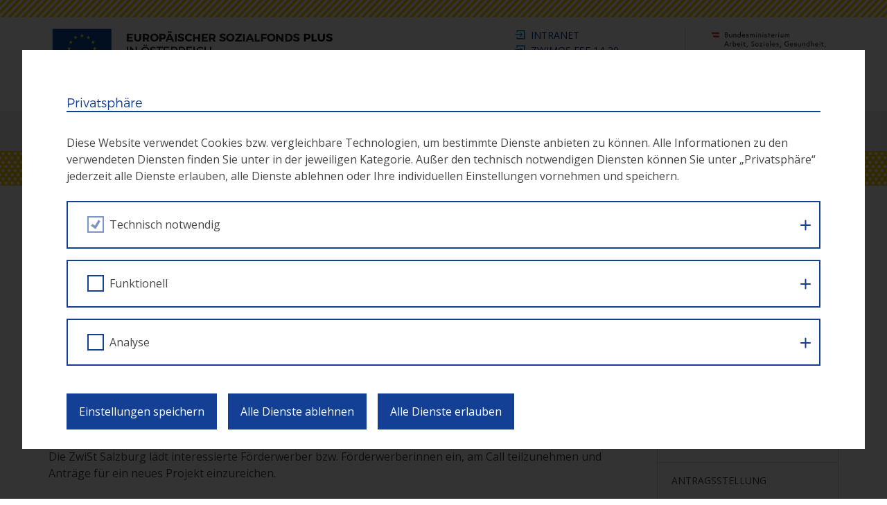

--- FILE ---
content_type: text/html; charset=UTF-8
request_url: https://www.esf.at/ausschreibung/niedrigschwellige-beschaeftigung-von-aelteren-langzeitarbeitslosen-zum-aufbau-der-beschaeftigungsfaehigkeit/
body_size: 13793
content:
    <!DOCTYPE html>
<html lang="de-DE">
    <head>
        <meta charset="utf-8">
        <meta http-equiv="X-UA-Compatible" content="IE=edge">
        <meta name="viewport" content="width=device-width, initial-scale=1, maximum-scale=1, user-scalable=no">

        
        <title>
            Niedrigschwellige Beschäftigung von Älteren (Langzeit)Arbeitslosen zum Aufbau der Beschäftigungsfähigkeit | Europäischer Sozialfonds        </title>

        
        <!-- stylesheets -->
        <link href="https://fonts.googleapis.com/css?family=Open+Sans:300,300i,400,400i,600,600i,700,700i" rel="stylesheet">
        <link href="https://fonts.googleapis.com/css?family=Montserrat" rel="stylesheet">
        <link href="https://www.esf.at/wp-content/themes/esf-2023/stylesheets/fonts.css" rel="stylesheet">
        <link href="https://www.esf.at/wp-content/themes/esf-2023/stylesheets/bootstrap.min.css" rel="stylesheet">
        <link href="https://www.esf.at/wp-content/themes/esf-2023/stylesheets/bootstrap-select.min.css" rel="stylesheet">
        <link href="https://www.esf.at/wp-content/themes/esf-2023/stylesheets/jquery.fancybox.min.css" rel="stylesheet">
        <link href="https://www.esf.at/wp-content/themes/esf-2023/stylesheets/icomoon.css" rel="stylesheet">
        <link href="https://www.esf.at/wp-content/themes/esf-2023/stylesheets/style.css" rel="stylesheet">
        <link href="https://www.esf.at/wp-content/themes/esf-2023/stylesheets/two-click-video.css" rel="stylesheet">
        <link href="https://www.esf.at/wp-content/themes/esf-2023/stylesheets/two-click-map.css" rel="stylesheet">
        <link href="https://www.esf.at/wp-content/themes/esf-2023/stylesheets/print.css" rel="stylesheet" media="print">

        <!-- javascript -->
        <script type="text/javascript">
            var ajaxurl = 'https://www.esf.at/wp-admin/admin-ajax.php';
        </script>

        <!-- javascript -->
        <script src="https://www.esf.at/wp-content/themes/esf-2023/javascript/jquery-1.11.2.min.js"></script>
        <script src="https://www.esf.at/wp-content/themes/esf-2023/javascript/bootstrap.min.js"></script>
        <script src="https://www.esf.at/wp-content/themes/esf-2023/javascript/bootstrap-select.min.js"></script>
        <script src="https://www.esf.at/wp-content/themes/esf-2023/javascript/js.cookie.js"></script>
        <script src="https://www.esf.at/wp-content/themes/esf-2023/javascript/markerclusterer.js"></script>
        <script src="https://www.esf.at/wp-content/themes/esf-2023/javascript/jquery.fancybox.min.js"></script>
        <script src="https://www.esf.at/wp-content/themes/esf-2023/javascript/two-click-video.js"></script>
        <script src="https://www.esf.at/wp-content/themes/esf-2023/javascript/two-click-map.js"></script>


        <!-- favicon -->
        <link rel="shortcut icon" type="image/png" href="https://www.esf.at/wp-content/themes/esf-2023/images/favicon-32x32.png" sizes="32x32">
        <link rel="shortcut icon" type="image/png" href="https://www.esf.at/wp-content/themes/esf-2023/images/favicon-16x16.png" sizes="16x16">

        <meta name='robots' content='max-image-preview:large' />
<link rel="alternate" hreflang="de" href="https://www.esf.at/ausschreibung/niedrigschwellige-beschaeftigung-von-aelteren-langzeitarbeitslosen-zum-aufbau-der-beschaeftigungsfaehigkeit/" />
<script type="text/javascript">
/* <![CDATA[ */
window._wpemojiSettings = {"baseUrl":"https:\/\/s.w.org\/images\/core\/emoji\/14.0.0\/72x72\/","ext":".png","svgUrl":"https:\/\/s.w.org\/images\/core\/emoji\/14.0.0\/svg\/","svgExt":".svg","source":{"concatemoji":"https:\/\/www.esf.at\/wp-includes\/js\/wp-emoji-release.min.js?ver=c2a636fe89e1a5b9316bfa74ed8ae9f4"}};
/*! This file is auto-generated */
!function(i,n){var o,s,e;function c(e){try{var t={supportTests:e,timestamp:(new Date).valueOf()};sessionStorage.setItem(o,JSON.stringify(t))}catch(e){}}function p(e,t,n){e.clearRect(0,0,e.canvas.width,e.canvas.height),e.fillText(t,0,0);var t=new Uint32Array(e.getImageData(0,0,e.canvas.width,e.canvas.height).data),r=(e.clearRect(0,0,e.canvas.width,e.canvas.height),e.fillText(n,0,0),new Uint32Array(e.getImageData(0,0,e.canvas.width,e.canvas.height).data));return t.every(function(e,t){return e===r[t]})}function u(e,t,n){switch(t){case"flag":return n(e,"\ud83c\udff3\ufe0f\u200d\u26a7\ufe0f","\ud83c\udff3\ufe0f\u200b\u26a7\ufe0f")?!1:!n(e,"\ud83c\uddfa\ud83c\uddf3","\ud83c\uddfa\u200b\ud83c\uddf3")&&!n(e,"\ud83c\udff4\udb40\udc67\udb40\udc62\udb40\udc65\udb40\udc6e\udb40\udc67\udb40\udc7f","\ud83c\udff4\u200b\udb40\udc67\u200b\udb40\udc62\u200b\udb40\udc65\u200b\udb40\udc6e\u200b\udb40\udc67\u200b\udb40\udc7f");case"emoji":return!n(e,"\ud83e\udef1\ud83c\udffb\u200d\ud83e\udef2\ud83c\udfff","\ud83e\udef1\ud83c\udffb\u200b\ud83e\udef2\ud83c\udfff")}return!1}function f(e,t,n){var r="undefined"!=typeof WorkerGlobalScope&&self instanceof WorkerGlobalScope?new OffscreenCanvas(300,150):i.createElement("canvas"),a=r.getContext("2d",{willReadFrequently:!0}),o=(a.textBaseline="top",a.font="600 32px Arial",{});return e.forEach(function(e){o[e]=t(a,e,n)}),o}function t(e){var t=i.createElement("script");t.src=e,t.defer=!0,i.head.appendChild(t)}"undefined"!=typeof Promise&&(o="wpEmojiSettingsSupports",s=["flag","emoji"],n.supports={everything:!0,everythingExceptFlag:!0},e=new Promise(function(e){i.addEventListener("DOMContentLoaded",e,{once:!0})}),new Promise(function(t){var n=function(){try{var e=JSON.parse(sessionStorage.getItem(o));if("object"==typeof e&&"number"==typeof e.timestamp&&(new Date).valueOf()<e.timestamp+604800&&"object"==typeof e.supportTests)return e.supportTests}catch(e){}return null}();if(!n){if("undefined"!=typeof Worker&&"undefined"!=typeof OffscreenCanvas&&"undefined"!=typeof URL&&URL.createObjectURL&&"undefined"!=typeof Blob)try{var e="postMessage("+f.toString()+"("+[JSON.stringify(s),u.toString(),p.toString()].join(",")+"));",r=new Blob([e],{type:"text/javascript"}),a=new Worker(URL.createObjectURL(r),{name:"wpTestEmojiSupports"});return void(a.onmessage=function(e){c(n=e.data),a.terminate(),t(n)})}catch(e){}c(n=f(s,u,p))}t(n)}).then(function(e){for(var t in e)n.supports[t]=e[t],n.supports.everything=n.supports.everything&&n.supports[t],"flag"!==t&&(n.supports.everythingExceptFlag=n.supports.everythingExceptFlag&&n.supports[t]);n.supports.everythingExceptFlag=n.supports.everythingExceptFlag&&!n.supports.flag,n.DOMReady=!1,n.readyCallback=function(){n.DOMReady=!0}}).then(function(){return e}).then(function(){var e;n.supports.everything||(n.readyCallback(),(e=n.source||{}).concatemoji?t(e.concatemoji):e.wpemoji&&e.twemoji&&(t(e.twemoji),t(e.wpemoji)))}))}((window,document),window._wpemojiSettings);
/* ]]> */
</script>
<link rel='stylesheet' id='formidable-css' href='https://www.esf.at/wp-content/plugins/formidable/css/formidableforms1.css?ver=1221725' type='text/css' media='all' />
<style id='wp-emoji-styles-inline-css' type='text/css'>

	img.wp-smiley, img.emoji {
		display: inline !important;
		border: none !important;
		box-shadow: none !important;
		height: 1em !important;
		width: 1em !important;
		margin: 0 0.07em !important;
		vertical-align: -0.1em !important;
		background: none !important;
		padding: 0 !important;
	}
</style>
<link rel='stylesheet' id='wp-block-library-css' href='https://www.esf.at/wp-includes/css/dist/block-library/style.min.css?ver=c2a636fe89e1a5b9316bfa74ed8ae9f4' type='text/css' media='all' />
<style id='classic-theme-styles-inline-css' type='text/css'>
/*! This file is auto-generated */
.wp-block-button__link{color:#fff;background-color:#32373c;border-radius:9999px;box-shadow:none;text-decoration:none;padding:calc(.667em + 2px) calc(1.333em + 2px);font-size:1.125em}.wp-block-file__button{background:#32373c;color:#fff;text-decoration:none}
</style>
<style id='global-styles-inline-css' type='text/css'>
body{--wp--preset--color--black: #000000;--wp--preset--color--cyan-bluish-gray: #abb8c3;--wp--preset--color--white: #ffffff;--wp--preset--color--pale-pink: #f78da7;--wp--preset--color--vivid-red: #cf2e2e;--wp--preset--color--luminous-vivid-orange: #ff6900;--wp--preset--color--luminous-vivid-amber: #fcb900;--wp--preset--color--light-green-cyan: #7bdcb5;--wp--preset--color--vivid-green-cyan: #00d084;--wp--preset--color--pale-cyan-blue: #8ed1fc;--wp--preset--color--vivid-cyan-blue: #0693e3;--wp--preset--color--vivid-purple: #9b51e0;--wp--preset--gradient--vivid-cyan-blue-to-vivid-purple: linear-gradient(135deg,rgba(6,147,227,1) 0%,rgb(155,81,224) 100%);--wp--preset--gradient--light-green-cyan-to-vivid-green-cyan: linear-gradient(135deg,rgb(122,220,180) 0%,rgb(0,208,130) 100%);--wp--preset--gradient--luminous-vivid-amber-to-luminous-vivid-orange: linear-gradient(135deg,rgba(252,185,0,1) 0%,rgba(255,105,0,1) 100%);--wp--preset--gradient--luminous-vivid-orange-to-vivid-red: linear-gradient(135deg,rgba(255,105,0,1) 0%,rgb(207,46,46) 100%);--wp--preset--gradient--very-light-gray-to-cyan-bluish-gray: linear-gradient(135deg,rgb(238,238,238) 0%,rgb(169,184,195) 100%);--wp--preset--gradient--cool-to-warm-spectrum: linear-gradient(135deg,rgb(74,234,220) 0%,rgb(151,120,209) 20%,rgb(207,42,186) 40%,rgb(238,44,130) 60%,rgb(251,105,98) 80%,rgb(254,248,76) 100%);--wp--preset--gradient--blush-light-purple: linear-gradient(135deg,rgb(255,206,236) 0%,rgb(152,150,240) 100%);--wp--preset--gradient--blush-bordeaux: linear-gradient(135deg,rgb(254,205,165) 0%,rgb(254,45,45) 50%,rgb(107,0,62) 100%);--wp--preset--gradient--luminous-dusk: linear-gradient(135deg,rgb(255,203,112) 0%,rgb(199,81,192) 50%,rgb(65,88,208) 100%);--wp--preset--gradient--pale-ocean: linear-gradient(135deg,rgb(255,245,203) 0%,rgb(182,227,212) 50%,rgb(51,167,181) 100%);--wp--preset--gradient--electric-grass: linear-gradient(135deg,rgb(202,248,128) 0%,rgb(113,206,126) 100%);--wp--preset--gradient--midnight: linear-gradient(135deg,rgb(2,3,129) 0%,rgb(40,116,252) 100%);--wp--preset--font-size--small: 13px;--wp--preset--font-size--medium: 20px;--wp--preset--font-size--large: 36px;--wp--preset--font-size--x-large: 42px;--wp--preset--spacing--20: 0,44rem;--wp--preset--spacing--30: 0,67rem;--wp--preset--spacing--40: 1rem;--wp--preset--spacing--50: 1,5rem;--wp--preset--spacing--60: 2,25rem;--wp--preset--spacing--70: 3,38rem;--wp--preset--spacing--80: 5,06rem;--wp--preset--shadow--natural: 6px 6px 9px rgba(0, 0, 0, 0.2);--wp--preset--shadow--deep: 12px 12px 50px rgba(0, 0, 0, 0.4);--wp--preset--shadow--sharp: 6px 6px 0px rgba(0, 0, 0, 0.2);--wp--preset--shadow--outlined: 6px 6px 0px -3px rgba(255, 255, 255, 1), 6px 6px rgba(0, 0, 0, 1);--wp--preset--shadow--crisp: 6px 6px 0px rgba(0, 0, 0, 1);}:where(.is-layout-flex){gap: 0.5em;}:where(.is-layout-grid){gap: 0.5em;}body .is-layout-flow > .alignleft{float: left;margin-inline-start: 0;margin-inline-end: 2em;}body .is-layout-flow > .alignright{float: right;margin-inline-start: 2em;margin-inline-end: 0;}body .is-layout-flow > .aligncenter{margin-left: auto !important;margin-right: auto !important;}body .is-layout-constrained > .alignleft{float: left;margin-inline-start: 0;margin-inline-end: 2em;}body .is-layout-constrained > .alignright{float: right;margin-inline-start: 2em;margin-inline-end: 0;}body .is-layout-constrained > .aligncenter{margin-left: auto !important;margin-right: auto !important;}body .is-layout-constrained > :where(:not(.alignleft):not(.alignright):not(.alignfull)){max-width: var(--wp--style--global--content-size);margin-left: auto !important;margin-right: auto !important;}body .is-layout-constrained > .alignwide{max-width: var(--wp--style--global--wide-size);}body .is-layout-flex{display: flex;}body .is-layout-flex{flex-wrap: wrap;align-items: center;}body .is-layout-flex > *{margin: 0;}body .is-layout-grid{display: grid;}body .is-layout-grid > *{margin: 0;}:where(.wp-block-columns.is-layout-flex){gap: 2em;}:where(.wp-block-columns.is-layout-grid){gap: 2em;}:where(.wp-block-post-template.is-layout-flex){gap: 1.25em;}:where(.wp-block-post-template.is-layout-grid){gap: 1.25em;}.has-black-color{color: var(--wp--preset--color--black) !important;}.has-cyan-bluish-gray-color{color: var(--wp--preset--color--cyan-bluish-gray) !important;}.has-white-color{color: var(--wp--preset--color--white) !important;}.has-pale-pink-color{color: var(--wp--preset--color--pale-pink) !important;}.has-vivid-red-color{color: var(--wp--preset--color--vivid-red) !important;}.has-luminous-vivid-orange-color{color: var(--wp--preset--color--luminous-vivid-orange) !important;}.has-luminous-vivid-amber-color{color: var(--wp--preset--color--luminous-vivid-amber) !important;}.has-light-green-cyan-color{color: var(--wp--preset--color--light-green-cyan) !important;}.has-vivid-green-cyan-color{color: var(--wp--preset--color--vivid-green-cyan) !important;}.has-pale-cyan-blue-color{color: var(--wp--preset--color--pale-cyan-blue) !important;}.has-vivid-cyan-blue-color{color: var(--wp--preset--color--vivid-cyan-blue) !important;}.has-vivid-purple-color{color: var(--wp--preset--color--vivid-purple) !important;}.has-black-background-color{background-color: var(--wp--preset--color--black) !important;}.has-cyan-bluish-gray-background-color{background-color: var(--wp--preset--color--cyan-bluish-gray) !important;}.has-white-background-color{background-color: var(--wp--preset--color--white) !important;}.has-pale-pink-background-color{background-color: var(--wp--preset--color--pale-pink) !important;}.has-vivid-red-background-color{background-color: var(--wp--preset--color--vivid-red) !important;}.has-luminous-vivid-orange-background-color{background-color: var(--wp--preset--color--luminous-vivid-orange) !important;}.has-luminous-vivid-amber-background-color{background-color: var(--wp--preset--color--luminous-vivid-amber) !important;}.has-light-green-cyan-background-color{background-color: var(--wp--preset--color--light-green-cyan) !important;}.has-vivid-green-cyan-background-color{background-color: var(--wp--preset--color--vivid-green-cyan) !important;}.has-pale-cyan-blue-background-color{background-color: var(--wp--preset--color--pale-cyan-blue) !important;}.has-vivid-cyan-blue-background-color{background-color: var(--wp--preset--color--vivid-cyan-blue) !important;}.has-vivid-purple-background-color{background-color: var(--wp--preset--color--vivid-purple) !important;}.has-black-border-color{border-color: var(--wp--preset--color--black) !important;}.has-cyan-bluish-gray-border-color{border-color: var(--wp--preset--color--cyan-bluish-gray) !important;}.has-white-border-color{border-color: var(--wp--preset--color--white) !important;}.has-pale-pink-border-color{border-color: var(--wp--preset--color--pale-pink) !important;}.has-vivid-red-border-color{border-color: var(--wp--preset--color--vivid-red) !important;}.has-luminous-vivid-orange-border-color{border-color: var(--wp--preset--color--luminous-vivid-orange) !important;}.has-luminous-vivid-amber-border-color{border-color: var(--wp--preset--color--luminous-vivid-amber) !important;}.has-light-green-cyan-border-color{border-color: var(--wp--preset--color--light-green-cyan) !important;}.has-vivid-green-cyan-border-color{border-color: var(--wp--preset--color--vivid-green-cyan) !important;}.has-pale-cyan-blue-border-color{border-color: var(--wp--preset--color--pale-cyan-blue) !important;}.has-vivid-cyan-blue-border-color{border-color: var(--wp--preset--color--vivid-cyan-blue) !important;}.has-vivid-purple-border-color{border-color: var(--wp--preset--color--vivid-purple) !important;}.has-vivid-cyan-blue-to-vivid-purple-gradient-background{background: var(--wp--preset--gradient--vivid-cyan-blue-to-vivid-purple) !important;}.has-light-green-cyan-to-vivid-green-cyan-gradient-background{background: var(--wp--preset--gradient--light-green-cyan-to-vivid-green-cyan) !important;}.has-luminous-vivid-amber-to-luminous-vivid-orange-gradient-background{background: var(--wp--preset--gradient--luminous-vivid-amber-to-luminous-vivid-orange) !important;}.has-luminous-vivid-orange-to-vivid-red-gradient-background{background: var(--wp--preset--gradient--luminous-vivid-orange-to-vivid-red) !important;}.has-very-light-gray-to-cyan-bluish-gray-gradient-background{background: var(--wp--preset--gradient--very-light-gray-to-cyan-bluish-gray) !important;}.has-cool-to-warm-spectrum-gradient-background{background: var(--wp--preset--gradient--cool-to-warm-spectrum) !important;}.has-blush-light-purple-gradient-background{background: var(--wp--preset--gradient--blush-light-purple) !important;}.has-blush-bordeaux-gradient-background{background: var(--wp--preset--gradient--blush-bordeaux) !important;}.has-luminous-dusk-gradient-background{background: var(--wp--preset--gradient--luminous-dusk) !important;}.has-pale-ocean-gradient-background{background: var(--wp--preset--gradient--pale-ocean) !important;}.has-electric-grass-gradient-background{background: var(--wp--preset--gradient--electric-grass) !important;}.has-midnight-gradient-background{background: var(--wp--preset--gradient--midnight) !important;}.has-small-font-size{font-size: var(--wp--preset--font-size--small) !important;}.has-medium-font-size{font-size: var(--wp--preset--font-size--medium) !important;}.has-large-font-size{font-size: var(--wp--preset--font-size--large) !important;}.has-x-large-font-size{font-size: var(--wp--preset--font-size--x-large) !important;}
.wp-block-navigation a:where(:not(.wp-element-button)){color: inherit;}
:where(.wp-block-post-template.is-layout-flex){gap: 1.25em;}:where(.wp-block-post-template.is-layout-grid){gap: 1.25em;}
:where(.wp-block-columns.is-layout-flex){gap: 2em;}:where(.wp-block-columns.is-layout-grid){gap: 2em;}
.wp-block-pullquote{font-size: 1.5em;line-height: 1.6;}
</style>
<link rel='stylesheet' id='wth-helpful-style-css' href='https://www.esf.at/wp-content/plugins/was-this-helpful/assets/css/wth-helpful-style.css?ver=c2a636fe89e1a5b9316bfa74ed8ae9f4' type='text/css' media='all' />
<link rel='stylesheet' id='wpml-legacy-dropdown-0-css' href='//www.esf.at/wp-content/plugins/sitepress-multilingual-cms/templates/language-switchers/legacy-dropdown/style.css?ver=1' type='text/css' media='all' />
<style id='wpml-legacy-dropdown-0-inline-css' type='text/css'>
.wpml-ls-statics-shortcode_actions{background-color:#eeeeee;}.wpml-ls-statics-shortcode_actions, .wpml-ls-statics-shortcode_actions .wpml-ls-sub-menu, .wpml-ls-statics-shortcode_actions a {border-color:#cdcdcd;}.wpml-ls-statics-shortcode_actions a {color:#444444;background-color:#ffffff;}.wpml-ls-statics-shortcode_actions a:hover,.wpml-ls-statics-shortcode_actions a:focus {color:#000000;background-color:#eeeeee;}.wpml-ls-statics-shortcode_actions .wpml-ls-current-language>a {color:#444444;background-color:#ffffff;}.wpml-ls-statics-shortcode_actions .wpml-ls-current-language:hover>a, .wpml-ls-statics-shortcode_actions .wpml-ls-current-language>a:focus {color:#000000;background-color:#eeeeee;}
</style>
<link rel='stylesheet' id='fcc-cookie-style-css' href='https://www.esf.at/wp-content/plugins/fonda-cookie-consent/assets/styles/css/fcc-styles.min.css?ver=1.0.5' type='text/css' media='all' />
<style id='fcc-cookie-style-inline-css' type='text/css'>
:root{--fcc-font-family:inherit;--fcc-font-size:inherit;--fcc-font-color:#00000;--fcc-font-highlight:#FFFFFF;--fcc-primary-color:rgb(19,64,148);--fcc-secondary-color:rgb(19,64,148);--fcc-tertiary-color:rgb(19,64,148);--fcc-highlight-color:rgb(0,128,199);--fcc-button-save-color:#FFFFFF;--fcc-modal-color:rgba(0,0,0,.8);--fcc-modal-wrapper-color:#FFFFFF;}
</style>
<!--n2css--><!--n2js--><script type="text/javascript" src="https://www.esf.at/wp-includes/js/jquery/jquery.min.js?ver=3.7.1" id="jquery-core-js"></script>
<script type="text/javascript" src="https://www.esf.at/wp-includes/js/jquery/jquery-migrate.min.js?ver=3.4.1" id="jquery-migrate-js"></script>
<script type="text/javascript" src="//www.esf.at/wp-content/plugins/sitepress-multilingual-cms/templates/language-switchers/legacy-dropdown/script.js?ver=1" id="wpml-legacy-dropdown-0-js"></script>
<link rel="https://api.w.org/" href="https://www.esf.at/wp-json/" /><link rel="EditURI" type="application/rsd+xml" title="RSD" href="https://www.esf.at/xmlrpc.php?rsd" />

<link rel="canonical" href="https://www.esf.at/ausschreibung/niedrigschwellige-beschaeftigung-von-aelteren-langzeitarbeitslosen-zum-aufbau-der-beschaeftigungsfaehigkeit/" />
<link rel='shortlink' href='https://www.esf.at/?p=3632' />
<link rel="alternate" type="application/json+oembed" href="https://www.esf.at/wp-json/oembed/1.0/embed?url=https%3A%2F%2Fwww.esf.at%2Fausschreibung%2Fniedrigschwellige-beschaeftigung-von-aelteren-langzeitarbeitslosen-zum-aufbau-der-beschaeftigungsfaehigkeit%2F" />
<link rel="alternate" type="text/xml+oembed" href="https://www.esf.at/wp-json/oembed/1.0/embed?url=https%3A%2F%2Fwww.esf.at%2Fausschreibung%2Fniedrigschwellige-beschaeftigung-von-aelteren-langzeitarbeitslosen-zum-aufbau-der-beschaeftigungsfaehigkeit%2F&#038;format=xml" />
<meta name="generator" content="WPML ver:4.2.4 stt:1,3;" />
<script type="text/javascript">
(function(url){
	if(/(?:Chrome\/26\.0\.1410\.63 Safari\/537\.31|WordfenceTestMonBot)/.test(navigator.userAgent)){ return; }
	var addEvent = function(evt, handler) {
		if (window.addEventListener) {
			document.addEventListener(evt, handler, false);
		} else if (window.attachEvent) {
			document.attachEvent('on' + evt, handler);
		}
	};
	var removeEvent = function(evt, handler) {
		if (window.removeEventListener) {
			document.removeEventListener(evt, handler, false);
		} else if (window.detachEvent) {
			document.detachEvent('on' + evt, handler);
		}
	};
	var evts = 'contextmenu dblclick drag dragend dragenter dragleave dragover dragstart drop keydown keypress keyup mousedown mousemove mouseout mouseover mouseup mousewheel scroll'.split(' ');
	var logHuman = function() {
		if (window.wfLogHumanRan) { return; }
		window.wfLogHumanRan = true;
		var wfscr = document.createElement('script');
		wfscr.type = 'text/javascript';
		wfscr.async = true;
		wfscr.src = url + '&r=' + Math.random();
		(document.getElementsByTagName('head')[0]||document.getElementsByTagName('body')[0]).appendChild(wfscr);
		for (var i = 0; i < evts.length; i++) {
			removeEvent(evts[i], logHuman);
		}
	};
	for (var i = 0; i < evts.length; i++) {
		addEvent(evts[i], logHuman);
	}
})('//www.esf.at/?wordfence_lh=1&hid=CF33B63B8FE5803174A6551F82F3B582');
</script><script>document.documentElement.className += " js";</script>
		<style type="text/css" id="wp-custom-css">
			.sujet .container{
	width:100%;
	padding:0px;
}

.nav {
 font-weight:bold;	
	}

#main-navigation ul > li > a
{
	padding: 17px 17px;	
}

#main-navigation
{
	border:none;	
}

body.home #main-navigation
{
  border-bottom: none;
}

#main-navigation ul > li.active > a {
  color: #fff;
  background-color: #007bbd;
}

#main-navigation ul > li.active > a:hover {
  color: #fff;
 }

#main-navigation ul > li > a::after {
  background-color: #007bbd;
 
}

#main-navigation ul > li > a:hover,
#main-navigation ul > li > a:focus {
  color: #007bbd;
}

#main-navigation ul > li > a:focus-visible,
#main-navigation ul > li > a:focus {
  outline: 2px dotted #007bbd !important;
}

nav.navbar-default
{
  border-width: 2px;
	border-left:none;
	background-color:#eee;
	border-color:#003399;
}

section.about-teaser .box
{
  border: 1px solid #d2d2d2;
	border-radius:8px; 
}

.button, .call-item, .news-item,
.event-item, .project-item, .panel-heading
{ 
  border-radius: 8px !important;
}

.call-filter .toggle-button-list .toggle-button-item button.collapsed
{
  background-color: #cee6f4;
  color: #003399;
  border-radius: 8px;
}

 .panel-heading a
{
  border-radius: 8px;
}

.with_frm_style input[type="text"], .with_frm_style input[type="password"], .with_frm_style input[type="email"], .with_frm_style input[type="number"], .with_frm_style input[type="url"], .with_frm_style input[type="tel"], .with_frm_style input[type="file"], .with_frm_style input[type="search"], 
.with_frm_style select, .with_frm_style .frm-card-element.StripeElement
{
  padding:15px;
	border-radius:8px;
}

.content-area .frm_forms form.frm_pro_form .frm_button_submit
{
  border-radius:8px;
}

.with_frm_style textarea
{
  border-radius: 8px !important;
}

main .button-positive, main .button-negative, main .hlpful-submit-button {
 border-radius: 8px !important;
  
}

main .wth-helpful-wraper {
  border-radius: 8px;
}

footer .sitemap ul li:first-child a
{
  opacity: 1 !important;
  font-weight: bold;
}

.newsletter-form-wrapper input[type="email"], .newsletter-form-wrapper input[type="text"]
{
  width: 100%;
  border-radius: 8px !important;
  padding: 15px !important;
}

aside ul{
	border-radius:8px;
}

aside ul li:last-child a {
  background-color: transparent;
}

		</style>
		    </head>
    <body class="call-template-default single single-call postid-3632">
        <ul id="skipLinks">
            <li>
                <a href="#content" class="button skip-links skip-to-content" accesskey="1">
                <span>
                    Zum Hauptbereich springen (1)
                </span>
                </a>
            </li>
            <li>
                <a href="#navStart" class="button skip-links skip-to-nav" accesskey="2">
                <span>
                    Zur Navigation springen (2)
                </span>
                </a>
            </li>
            <li>
                <a href="#bottom" class="button skip-links skip-to-footer" accesskey="3">
                <span>
                    Zum Footer springen (3)
                </span>
                </a>
            </li>
        </ul>
        <header>
            <div class="stripe"></div>

            <div class="container">
                <div class="header-inner">
                    <div class="header-left">
                        <div class="logo">
                            <a href="http://www.esf.at">
                                <img class="hidden-sm hidden-xs" src="https://www.esf.at/wp-content/themes/esf-2023/images/logo.png" alt="ESF - Startseite">
                                <img class="visible-sm visible-xs" src="https://www.esf.at/wp-content/themes/esf-2023/images/logo-mobile.png" alt="ESF - Startseite">
                            </a>
                        </div>
                    </div>
                    <div class="header-right">
                        <div class="header-right-element hidden-sm hidden-xs">
                            <nav id="meta-navigation" aria-label="Externe Links" role="navigation">
                                
<ul>
                                    
            <li class="external">
            
                <div>
                    <a href="http://intranet.esf.at/" target="_blank">
                        <span class="icon-link" aria-hidden="true"></span>
                        Intranet                    </a>
                </div>

            
                <div>
                    <a href="https://www.esf-projekte.at/prod/zwimos_userapp/" target="_blank">
                        <span class="icon-link" aria-hidden="true"></span>
                        Zwimos ESF 14-20                    </a>
                </div>

            
                <div>
                    <a href="https://userapp.idea-esfplus.gv.at/login" target="_blank">
                        <span class="icon-link" aria-hidden="true"></span>
                        IDEA – Projektträger                    </a>
                </div>

            
                <div>
                    <a href="https://admin.idea-esfplus.gv.at/login" target="_blank">
                        <span class="icon-link" aria-hidden="true"></span>
                        IDEA – ZWIST                    </a>
                </div>

                    </li>
    </ul>                            </nav>
                        </div>

                        <div class="header-right-element hidden-sm hidden-xs">
                            
<div id="language-switch">
    <div class="dropdown">
        <div class="language-toggle">
                            <a href="https://www.esf.at/ausschreibung/niedrigschwellige-beschaeftigung-von-aelteren-langzeitarbeitslosen-zum-aufbau-der-beschaeftigungsfaehigkeit/" class="active" type="button">
<!--                    -->                    Deutsch                </a>
                    </div>

<!--        <button class="dropdown-toggle" type="button" id="language-switch-dropdown" data-toggle="dropdown" aria-haspopup="true" aria-expanded="false" tabindex="0" aria-label="--><!--">-->
<!--            --><!--            --><!--                <span class="icon-pfeil-runter" aria-hidden="true"></span>-->
<!--            --><!--        </button>-->
<!---->
<!--        --><!--            <ul class="dropdown-menu" aria-labelledby="language-switch-dropdown">-->
<!--                <li>-->
<!--                    <a href="--><!--" aria-label="--><!--">-->
<!--                        --><!--                    </a>-->
<!--                </li>-->
<!--            </ul>-->
<!--        -->    </div>
</div>
                        </div>

                        <div class="header-right-element">
                            <div class="ministry">
                                                               <a href="https://www.sozialministerium.gv.at" target="_blank">
                                                                            <img src="https://www.esf.at/wp-content/themes/esf-2023/images/logo-soz-2022.png" alt="Bundesministerium für Arbeit, Soziales, Gesundheit, Pflege und Konsumentenschutz">
                                                                    </a>
                            </div>
                        </div>
                    </div>
                </div>
            </div>
        </header>

        
<nav class="navbar navbar-default" aria-label="Hauptnavigation" role="navigation">
    <div class="container">
        <div class="navbar-header">
            <button type="button" class="navbar-toggle collapsed" data-toggle="collapse" data-target="#main-navigation" aria-expanded="false">
                <span class="icon-burger closed" aria-hidden="true"></span>
                <span class="icon-x open" aria-hidden="true"></span>
                <span class="sr-only open-nav">Hauptmenü öffnen</span>
                <span class="sr-only close-nav">Hauptmenü schließen</span>

                <span class="text">
                    Menü                </span>
            </button>
        </div>

        <div id="main-navigation" class="collapse navbar-collapse">
            <ul class="nav navbar-nav">
                <li class="search-wrapper-mobile">
                    <form id="search-form-mobile" action="https://www.esf.at" autocomplete="off">
                        <input type="search" name="s" value="" placeholder="Suche">

                        <button class="submit" type="submit">
                            <span class="sr-only">Suche Abschicken</span>
                            <span class="icon-suche" aria-hidden="true"></span>
                        </button>
                    </form>

                    
<div id="language-switch-mobile">
    <div class="dropdown">
        <div class="language-toggle">
                            <a href="https://www.esf.at/ausschreibung/niedrigschwellige-beschaeftigung-von-aelteren-langzeitarbeitslosen-zum-aufbau-der-beschaeftigungsfaehigkeit/" class="active" type="button" aria-label="Deutsch">
                                    </a>
                    </div>
    </div>
</div>
                </li>

                                    
                                            <li class="">
                            <a href="https://www.esf.at/">
                                                                    <span class="sr-only">ESF - Startseite</span>
                                    <span class="icon-home" aria-hidden="true"></span>
                                                            </a>
                        </li>
                                                        
                                            <li class="sub ">
                            <a href="https://www.esf.at/esf-2021-2027/">
                                                                    Der Europäische Sozialfonds Plus                                                            </a>

                            <button class="collapse-toggle collapsed" data-toggle="collapse" data-target="#main-navigation-sub-5670" aria-expanded="false" aria-controls="main-navigation-sub-5670">
                                <span class="icon-plus closed" aria-hidden="false"></span>
                                <span class="icon-minus open" aria-hidden="false"></span>
                                <span class="sr-only open-accordion">Unterpunkte öffnen</span>
                                <span class="sr-only close-accordion">Unterpunkte schließen</span>
                            </button>

                            <ul class="sub-navigation collapse" id="main-navigation-sub-5670">
                                                                    
                                    <li class="">
                                        <a href="https://www.esf.at/esf-2021-2027/abwicklung/">
                                            Abwicklung                                        </a>
                                    </li>

                                                                    
                                    <li class="">
                                        <a href="https://www.esf.at/esf-2021-2027/gesetzlicher-rahmen/">
                                            Gesetzlicher Rahmen                                        </a>
                                    </li>

                                                                    
                                    <li class="">
                                        <a href="https://www.esf.at/esf-2021-2027/kommunikation-publizitaet/">
                                            Kommunikation und Publizität                                        </a>
                                    </li>

                                                                    
                                    <li class="">
                                        <a href="https://www.esf.at/esf-2021-2027/begleitausschuss-esf/">
                                            Begleitausschuss                                        </a>
                                    </li>

                                                            </ul>

                        </li>
                                                        
                                            <li class="sub active">
                            <a href="https://www.esf.at/foerderprogramm/">
                                                                    Förderprogramm                                                            </a>

                            <button class="collapse-toggle collapsed" data-toggle="collapse" data-target="#main-navigation-sub-62" aria-expanded="false" aria-controls="main-navigation-sub-62">
                                <span class="icon-plus closed" aria-hidden="false"></span>
                                <span class="icon-minus open" aria-hidden="false"></span>
                                <span class="sr-only open-accordion">Unterpunkte öffnen</span>
                                <span class="sr-only close-accordion">Unterpunkte schließen</span>
                            </button>

                            <ul class="sub-navigation collapse" id="main-navigation-sub-62">
                                                                    
                                    <li class="">
                                        <a href="https://www.esf.at/foerderprogramm/foerderungen-und-vergaben-2021-2027/">
                                            Förderungen und Vergaben 2021-2027                                        </a>
                                    </li>

                                                                    
                                    <li class="active">
                                        <a href="https://www.esf.at/foerderprogramm/foerderungen-und-vergaben-2014-2020/">
                                            Förderungen und Vergaben 2014-2020                                        </a>
                                    </li>

                                                                    
                                    <li class="">
                                        <a href="https://www.esf.at/foerderprogramm/schwerpunkte/">
                                            Schwerpunkte                                        </a>
                                    </li>

                                                                    
                                    <li class="">
                                        <a href="https://www.esf.at/foerderprogramm/foerderstellen/">
                                            Förderstellen                                        </a>
                                    </li>

                                                                    
                                    <li class="">
                                        <a href="https://www.esf.at/foerderprogramm/antragsstellung/">
                                            Antragsstellung                                        </a>
                                    </li>

                                                                    
                                    <li class="">
                                        <a href="https://www.esf.at/foerderprogramm/projektablauf/">
                                            Projektablauf                                        </a>
                                    </li>

                                                                    
                                    <li class="">
                                        <a href="https://www.esf.at/foerderprogramm/esf-in-oesterreich/">
                                            ESF 2014-2020                                        </a>
                                    </li>

                                                            </ul>

                        </li>
                                                        
                                            <li class="sub ">
                            <a href="https://www.esf.at/projekte/">
                                                                    Projekte                                                            </a>

                            <button class="collapse-toggle collapsed" data-toggle="collapse" data-target="#main-navigation-sub-63" aria-expanded="false" aria-controls="main-navigation-sub-63">
                                <span class="icon-plus closed" aria-hidden="false"></span>
                                <span class="icon-minus open" aria-hidden="false"></span>
                                <span class="sr-only open-accordion">Unterpunkte öffnen</span>
                                <span class="sr-only close-accordion">Unterpunkte schließen</span>
                            </button>

                            <ul class="sub-navigation collapse" id="main-navigation-sub-63">
                                                                    
                                    <li class="">
                                        <a href="https://www.esf.at/projekte/liste-der-vorhaben-2/">
                                            Liste der Vorhaben                                        </a>
                                    </li>

                                                            </ul>

                        </li>
                                                        
                                            <li class="sub ">
                            <a href="https://www.esf.at/news-termine/">
                                                                    News &#038; Termine                                                            </a>

                            <button class="collapse-toggle collapsed" data-toggle="collapse" data-target="#main-navigation-sub-64" aria-expanded="false" aria-controls="main-navigation-sub-64">
                                <span class="icon-plus closed" aria-hidden="false"></span>
                                <span class="icon-minus open" aria-hidden="false"></span>
                                <span class="sr-only open-accordion">Unterpunkte öffnen</span>
                                <span class="sr-only close-accordion">Unterpunkte schließen</span>
                            </button>

                            <ul class="sub-navigation collapse" id="main-navigation-sub-64">
                                                                    
                                    <li class="">
                                        <a href="https://www.esf.at/news-termine/termine/">
                                            Termine                                        </a>
                                    </li>

                                                                    
                                    <li class="">
                                        <a href="https://www.esf.at/news-termine/news/">
                                            News                                        </a>
                                    </li>

                                                            </ul>

                        </li>
                                                        
                                            <li class="">
                            <a href="https://www.esf.at/mediathek-2/">
                                                                    Mediathek                                                            </a>
                        </li>
                                                        
                                            <li class="">
                            <a href="https://www.esf.at/kontakt/">
                                                                    Kontakt                                                            </a>
                        </li>
                                    
                <li class="meta-navigation-wrapper-mobile">
                    <div id="meta-navigation-mobile">
                        
<ul>
                                    
            <li class="external">
            
                <div>
                    <a href="http://intranet.esf.at/" target="_blank">
                        <span class="icon-link" aria-hidden="true"></span>
                        Intranet                    </a>
                </div>

            
                <div>
                    <a href="https://www.esf-projekte.at/prod/zwimos_userapp/" target="_blank">
                        <span class="icon-link" aria-hidden="true"></span>
                        Zwimos ESF 14-20                    </a>
                </div>

            
                <div>
                    <a href="https://userapp.idea-esfplus.gv.at/login" target="_blank">
                        <span class="icon-link" aria-hidden="true"></span>
                        IDEA – Projektträger                    </a>
                </div>

            
                <div>
                    <a href="https://admin.idea-esfplus.gv.at/login" target="_blank">
                        <span class="icon-link" aria-hidden="true"></span>
                        IDEA – ZWIST                    </a>
                </div>

                    </li>
    </ul>                    </div>

                    <div class="facebook">
                        <a href="https://www.facebook.com/esf.oesterreich/" target="_blank">
                            <img src="https://www.esf.at/wp-content/themes/esf-2023/images/logo-fb.png" alt="Facebook ESF">
                        </a>
                    </div>

                    <div class="social">
                        <a href="https://www.instagram.com/esf_oesterreich/" target="_blank">
                            <img src="https://www.esf.at/wp-content/themes/esf-2023/images/logo-instagram-white.png" alt="Instagram ESF">
                        </a>
                    </div>

                    <div class="social">
                        <a href="https://www.youtube.com/channel/UCh_hkkU5TtMvgX1whj-jeZg" target="_blank">
                            <img src="https://www.esf.at/wp-content/themes/esf-2023/images/logo-youtube-white.png" alt="YouTube ESF">
                        </a>
                    </div>
                </li>
            </ul>

            <div class="search-wrapper">
                <form id="search-form" action="https://www.esf.at/#searchresult" autocomplete="off">
                    <div class="input-wrapper">
                        <input type="search" name="s" value="" placeholder="Suche">

                        <button class="close-search" type="button">
                            <span class="icon-x" aria-hidden="true"></span>
                            <span class="sr-only">Suche schließen</span>
                        </button>
                    </div>

                    <button class="submit" type="submit">
                        <span class="icon-suche" aria-hidden="true"></span>
                        <span class="sr-only search-closed">Suche öffnen</span>
                        <span class="sr-only search-open">Suche abschicken</span>
                    </button>
                </form>
            </div>
        </div>
    </div>
</nav>

        <main>

    
    
    <div class="stripe"></div>

    <div class="container">
        <div class="row">
            <div class="col-md-9">
                <section class="call-detail white">


<div class="headline-wrapper">
            <div class="topline">
            Amt der Salzburger Landesregierung        </div>
    
    <h1>
        Niedrigschwellige Beschäftigung von Älteren (Langzeit)Arbeitslosen zum Aufbau der Beschäftigungsfähigkeit    </h1>
</div>

<div class="call-meta">
    <div class="symbol-text-list">
        <div class="symbol-text-item">
            <div class="button-style" tabindex="0">
                <span class="sr-only">Frist</span>
                <span class="icon">
                    <span class="icon-frist" aria-hidden="true"></span>
                </span>

                <span class="text">
                                            Frist abgelaufen                                    </span>
            </div>
        </div>

        <div class="symbol-text-item">
            <div class="button-style" tabindex="0">
                <span class="sr-only">Typ</span>
                <span class="icon">
                    <span class="icon-pfeil-rund" aria-hidden="true"></span>
                </span>

                <span class="text">
                    Förderung                </span>
            </div>
        </div>

                    <div class="symbol-text-item">
                <div class="button-style" tabindex="0">
                    <span class="sr-only">Kategorie</span>
                    <span class="icon">
                        <span class="icon-kette" aria-hidden="true"></span>
                    </span>

                    <span class="text">
                        Bekämpfung von Armut und Aktive Inklusion                    </span>
                </div>
            </div>
            </div>
</div>

    <div class="call-text content-area">
        <p>Die ZwiSt Salzburg lädt interessierte Förderwerber bzw. Förderwerberinnen ein, am Call teilzunehmen und Anträge für ein neues Projekt einzureichen.</p>
<p>Zielgruppe des Projektes bilden <strong>arbeitslose BMS-Beziehende mit einem Lebensalter von mind. 50 Jahren</strong> mit Wohnsitz in Salzburg, vorzugsweise Langzeitarbeitslose.<br />
Mit einem <strong>Beschäftigungsprojekt</strong> soll für diese von Arbeitslosigkeit am stärksten betroffene Altersgruppe ein Beitrag zur Beschäftigung und fallweise auch zur Überbrückung der Zeit bis zum Pensionsantritt geleistet werden.</p>
<p><strong>Förderzeitraum:</strong> 01. 07. 2019 – 31. 12. 2023</p>
    </div>

    <div class="call-additional-info content-area">
        <h2>Weitere Informationen</h2>
<p>Weitere Informationen erhalten Sie in der folgenden Unterlage:</p>
<ul>
<li><strong><a href="http://www.esf.at/wp-content/uploads/2019/04/2019-0021-LRGSBG_pt.pdf">Call Dokument</a></strong></li>
</ul>
    </div>

    <div class="call-submission content-area">
        <h2>Einreichung</h2>
<p>Die Einreichung erfolgt elektronisch über die <strong><a href="https://www.esf.at/foerderprogramm/antragsstellung/">ESF Datenbank ZWIMOS</a>.</strong></p>
<p>&nbsp;</p>
    </div>


                </section>
            </div>

            <div class="col-md-3 hidden-sm hidden-xs">
                
    <aside>
        <nav aria-label="Sub Navigation" role="navigation">
            <h4>
                Förderprogramm            </h4>
            <ul>
                                    
                    
                    <li class="">
                        <a href="https://www.esf.at/foerderprogramm/foerderungen-und-vergaben-2021-2027/">
                            Förderungen und Vergaben 2021-2027                        </a>
                    </li>
                                    
                    
                    <li class="active">
                        <a href="https://www.esf.at/foerderprogramm/foerderungen-und-vergaben-2014-2020/">
                            Förderungen und Vergaben 2014-2020                        </a>
                    </li>
                                    
                                            <li class="subnav-headline">
                            <h4>
                                Förderprogramm ESF+                            </h4>
                        </li>
                    
                    <li class="">
                        <a href="https://www.esf.at/foerderprogramm/schwerpunkte/">
                            Schwerpunkte                        </a>
                    </li>
                                    
                    
                    <li class="">
                        <a href="https://www.esf.at/foerderprogramm/foerderstellen/">
                            Förderstellen                        </a>
                    </li>
                                    
                    
                    <li class="">
                        <a href="https://www.esf.at/foerderprogramm/antragsstellung/">
                            Antragsstellung                        </a>
                    </li>
                                    
                    
                    <li class="">
                        <a href="https://www.esf.at/foerderprogramm/projektablauf/">
                            Projektablauf                        </a>
                    </li>
                                    
                    
                    <li class="">
                        <a href="https://www.esf.at/foerderprogramm/esf-in-oesterreich/">
                            ESF 2014-2020                        </a>
                    </li>
                            </ul>
        </nav>
    </aside>
            </div>
        </div>
    </div>

                
<section class="cta background">
    <div class="container">
        <h2 class="text">
            Laufende Neuigkeiten zu Calls und Veranstaltungen bequem per E-Mail.        </h2>

        <div class="button-wrapper">
            <a class="button hollow-white" href="https://www.esf.at/newsletter/">
                Jetzt abonnieren            </a>
        </div>
    </div>
</section>

        </main>

        <footer>
            <div class="stripe"></div>

            <div class="footer-inner">
                <div class="container">
                    <div class="row">
                        <div class="row-inner">
                            <div class="col-md-8 sitemap-wrapper">
                                
<div class="sitemap">
    <nav aria-label="Footer Navigation" tabindex="0">
        <div class="row">
                            
                <div class="col-md-4">
                    <ul>
                        <li>
                            <a href="https://www.esf.at/esf-2021-2027/">
                                Der Europäische Sozialfonds Plus                            </a>
                        </li>

                                                                                    <li>
                                    <a href="https://www.esf.at/esf-2021-2027/abwicklung/">
                                        Abwicklung                                    </a>
                                </li>

                                                            <li>
                                    <a href="https://www.esf.at/foerderprogramm/schwerpunkte/">
                                        Schwerpunkte                                    </a>
                                </li>

                                                            <li>
                                    <a href="https://www.esf.at/esf-2021-2027/gesetzlicher-rahmen/">
                                        Gesetzlicher Rahmen                                    </a>
                                </li>

                                                            <li>
                                    <a href="https://www.esf.at/esf-2021-2027/kommunikation-publizitaet/">
                                        Kommunikation und Publizität                                    </a>
                                </li>

                                                                        </ul>
                </div>

                                            
                <div class="col-md-4">
                    <ul>
                        <li>
                            <a href="https://www.esf.at/foerderprogramm/esf-in-oesterreich/">
                                ESF 2014-2020                            </a>
                        </li>

                                            </ul>
                </div>

                                            
                <div class="col-md-4">
                    <ul>
                        <li>
                            <a href="https://www.esf.at/foerderprogramm/">
                                Förderprogramm                            </a>
                        </li>

                                                                                    <li>
                                    <a href="https://www.esf.at/foerderprogramm/foerderungen-und-vergaben-2014-2020/">
                                        Förderungen und Vergaben 2014-2020                                    </a>
                                </li>

                                                            <li>
                                    <a href="https://www.esf.at/foerderprogramm/foerderungen-und-vergaben-2021-2027/">
                                        Förderungen und Vergaben 2021-2027                                    </a>
                                </li>

                                                                        </ul>
                </div>

                                    <div class="clearfix"></div>
                                            
                <div class="col-md-4">
                    <ul>
                        <li>
                            <a href="https://www.esf.at/projekte/">
                                Projekte                            </a>
                        </li>

                                            </ul>
                </div>

                                            
                <div class="col-md-4">
                    <ul>
                        <li>
                            <a href="https://www.esf.at/news-termine/">
                                News &#038; Termine                            </a>
                        </li>

                                                                                    <li>
                                    <a href="https://www.esf.at/news-termine/news/">
                                        News                                    </a>
                                </li>

                                                            <li>
                                    <a href="https://www.esf.at/news-termine/termine/">
                                        Termine                                    </a>
                                </li>

                                                                        </ul>
                </div>

                                            
                <div class="col-md-4">
                    <ul>
                        <li>
                            <a href="https://www.esf.at/kontakt/">
                                Kontakt                            </a>
                        </li>

                                            </ul>
                </div>

                                    <div class="clearfix"></div>
                                    </div>
    </nav>
</div>
                            </div>
                            <div class="col-md-4 footer-navigation-wrapper">
                                <div class="footer-navigation">
                                    <nav aria-label="Footer Metanavigation" tabindex="0">
    <ul>
                    <li>
                <a href="https://www.esf.at/mediathek-2/" >
                    
                    Mediathek                </a>
            </li>
                    <li>
                <a href="http://intranet.esf.at/" target="_blank">
                                            <span class="icon-link" aria-hidden="true"></span>
                    
                    Intranet                </a>
            </li>
                    <li>
                <a href="https://www.esf-projekte.at/prod/zwimos_userapp/" target="_blank">
                                            <span class="icon-link" aria-hidden="true"></span>
                    
                    Zwimos                </a>
            </li>
                    <li>
                <a href="https://www.esf.at/impressum/" >
                    
                    Impressum                </a>
            </li>
                    <li>
                <a href="https://www.esf.at/datenschutz/" >
                    
                    Datenschutz                </a>
            </li>
                    <li>
                <a href="#fcc-reset-cookie" >
                    
                    Cookie-Einstellungen                </a>
            </li>
            </ul>
</nav>

                                    <div class="facebook">
                                        <a href="https://www.facebook.com/esf.oesterreich/" target="_blank">
                                            <img src="https://www.esf.at/wp-content/themes/esf-2023/images/logo-fb-white.png" alt="Facebook ESF">
                                        </a>
                                    </div>

                                    <div class="social">
                                        <a href="https://www.instagram.com/esf_oesterreich/" target="_blank">
                                            <img src="https://www.esf.at/wp-content/themes/esf-2023/images/logo-instagram-white.png" alt="Instagram ESF">
                                        </a>
                                    </div>

                                    <div class="social">
                                        <a href="https://www.youtube.com/channel/UCh_hkkU5TtMvgX1whj-jeZg" target="_blank">
                                            <img src="https://www.esf.at/wp-content/themes/esf-2023/images/logo-youtube-white.png" alt="YouTube ESF">
                                        </a>
                                    </div>
                                    <div class="social">
                                        <a href="https://www.linkedin.com/company/esf-%C3%B6sterreich/" target="_blank">
                                            <img src="https://www.esf.at/wp-content/uploads/2025/09/LinkedIn_logo_initials-2.jpg" alt="">
                                        </a>
                                    </div>
                                </div>

                                <div class="footer-copyright">
                                    © 2025<br />
Europäischer Sozialfonds Plus in Österreich.<br />
Diese Website wird aus Mitteln des Europäischen Sozialfonds Plus und des Bundesministerium für Arbeit, Soziales, Gesundheit, Pflege und Konsumentenschutz finanziert.<br />
                                </div>
                            </div>
                        </div>
                    </div>

                </div>
            </div>
        </footer>

        <!-- modal -->
        <div id="modal" class="modal fade" tabindex="-1" role="dialog">
            <div class="modal-dialog" role="document">
                <div class="stripe"></div>

                <button type="button" class="close" data-dismiss="modal" aria-label="Schließen">
                    <span class="icon-x" aria-hidden="true"></span>
                </button>

                <div class="modal-content">
                </div>
            </div>
        </div>

        <!-- helper classes -->
        <div class="size991 hidden"></div>
        <div class="size767 hidden"></div>
            <script src="https://www.esf.at/wp-content/themes/esf-2023/javascript/main.js"></script>

        <script>
    if(Cookies.get('fcc_analysis_analytics') != '') {
        (function (i, s, o, g, r, a, m) {
            i['GoogleAnalyticsObject'] = r;
            i[r] = i[r] || function () {
                (i[r].q = i[r].q || []).push(arguments)
            }, i[r].l = 1 * new Date();
            a = s.createElement(o),
                m = s.getElementsByTagName(o)[0];
            a.async = 1;
            a.src = g;
            m.parentNode.insertBefore(a, m)
        })(window, document, 'script', 'https://www.google-analytics.com/analytics.js', 'ga');

        ga('create', 'UA-105594095-1', 'auto');
        ga('set', 'anonymizeIp', true);
        ga('send', 'pageview');
    }

    if(Cookies.get('fcc_analysis_matomo') != '') {
        var _paq = window._paq = window._paq || [];
        /* tracker methods like "setCustomDimension" should be called before "trackPageView" */
        _paq.push(['trackPageView']);
        _paq.push(['enableLinkTracking']);
        (function() {
        var u="//www.esf.at/matomo/";
        _paq.push(['setTrackerUrl', u+'matomo.php']);
        _paq.push(['setSiteId', '1']);
        var d=document, g=d.createElement('script'), s=d.getElementsByTagName('script')[0];
        g.async=true; g.src=u+'matomo.js'; s.parentNode.insertBefore(g,s);
        })();
    }
</script>        
            <div class="fcc-cookie-modal" role="dialog" aria-modal="true" aria-labelledby="fcc-aria-dialog-label">
            <div class="fcc-cookie-modal_inner">
                <div class="fcc-cookie-modal_inner_cookie-content-wrapper">
                                            <div class="fcc-cookie-modal-header">
                            <h3 id="fcc-aria-dialog-label">Privatsphäre</h3>
                        </div>
                                        <div class="fcc-cookie-modal-content">
                                                    <div class="fcc-cookie-modal-content_general-description">
                                <p>Diese Website verwendet Cookies bzw. vergleichbare Technologien, um bestimmte Dienste anbieten zu können. Alle Informationen zu den verwendeten Diensten finden Sie unter in der jeweiligen Kategorie. Außer den technisch notwendigen Diensten können Sie unter „Privatsphäre“ jederzeit alle Dienste erlauben, alle Dienste ablehnen oder Ihre individuellen Einstellungen vornehmen und speichern.</p>
                            </div>
                        
                        
                                                    <div class="fcc-cookie-modal-content_settings-wrapper">
                                                                    <details class="fcc-cookie-accordion-item fcc-accordion-item_cookie-category">
                                        <summary class="fcc-cookie-accordion-item_title">
                                                                                        <label class="fcc-cookie-accordion-item_input">
                                                <input class="fcc-cookie-accordion-item_input_class" type="checkbox" id="fcc-cookie-category-1" name="fcc-cookie-category-1" checked disabled>
                                                                                                    <span class="fcc-cookie-accordion-item_input_class_disabled">Technisch notwendig</span>
                                                                                            </label>
                                        </summary>

                                                                                    <div class="fcc-cookie-accordion-item_content">
                                                                                                    <details class="fcc-cookie-accordion-item fcc-accordion-item_cookie-single-cookie">
                                                        <summary class="fcc-cookie-accordion-item_title">
                                                            <label class="fcc-cookie-accordion-item_input">
                                                                <input class="fcc-cookie-accordion-item_input_class" type="checkbox" id="fcc_necessary" name="fcc_necessary" checked disabled data-fcc-cookie-category="fcc-cookie-category-1">
                                                                                                                                    <span class="fcc-cookie-accordion-item_input_class_disabled">Technisch notwendige Cookies</span>
                                                                                                                            </label>

                                                                                                                            <span class="fcc-cookie-accordion-item_excerpt">
                                                                    Diese Cookies werden für den Betrieb der Website benötigt und können nicht deaktiviert werden.                                                                </span>
                                                                                                                    </summary>
                                                            <div class="fcc-cookie-accordion-item_content">
                                                                                                                                <div class="fcc-cookie-accordion-item_detail-description content-area">
                                                                    <ul>
<li><strong>PHPSESSID:</strong> Technisch notwendiges Cookie vom Webserver. Ablauf: Session. Typ: HTTP</li>
<li><strong>fcc_cookie_consent:</strong> Steuerung der Cookie-Zustimmung. Ablauf: 1 Jahr. Typ: HTTP</li>
<li><strong>fcc_functional_youtube:</strong> Wird verwendet, um zu überprüfen, ob der Benutzer YouTube-Cookies zulässt. Ablauf: 1 Jahr. Typ: HTTP</li>
<li><strong>fcc_functional_gmap:</strong> Wird verwendet, um zu überprüfen, ob der Benutzer Google Maps-Cookies zulässt. Ablauf: 1 Jahr. Typ: HTTP</li>
<li><strong>fcc_analysis_analytics:</strong> Wird verwendet, um zu überprüfen, ob der Benutzer Google Analaytics-Cookies zulässt. Ablauf: 1 Jahr. Typ: HTTP</li>
<li><strong>fcc_analysis_matomo:</strong> Wird verwendet, um zu überprüfen, ob der Benutzer Matomo-Cookies zulässt. Ablauf: 1 Jahr. Typ: HTTP</li>
<li><strong>wp-wpml_current_language:</strong> Wird verwendet, um die bevorzugte Sprache des Benutzers festzustellen und die Sprache dementsprechend auf der Website einzustellen, wenn möglich. Ablauf: 1 Jahr. Typ: HTTP</li>
</ul>
                                                                </div>
                                                                                                                                                                                            </div>
                                                    </details>
                                                                                            </div>
                                                                            </details>
                                                                    <details class="fcc-cookie-accordion-item fcc-accordion-item_cookie-category">
                                        <summary class="fcc-cookie-accordion-item_title">
                                                                                        <label class="fcc-cookie-accordion-item_input">
                                                <input class="fcc-cookie-accordion-item_input_class" type="checkbox" id="fcc-cookie-category-2" name="fcc-cookie-category-2" >
                                                                                                    <span class="fcc-cookie-accordion-item_input_class_label">Funktionell</span>
                                                                                            </label>
                                        </summary>

                                                                                    <div class="fcc-cookie-accordion-item_content">
                                                                                                    <details class="fcc-cookie-accordion-item fcc-accordion-item_cookie-single-cookie">
                                                        <summary class="fcc-cookie-accordion-item_title">
                                                            <label class="fcc-cookie-accordion-item_input">
                                                                <input class="fcc-cookie-accordion-item_input_class" type="checkbox" id="fcc_functional_youtube" name="fcc_functional_youtube"   data-fcc-cookie-category="fcc-cookie-category-2">
                                                                                                                                    <span class="fcc-cookie-accordion-item_input_class_label">Youtube Video</span>
                                                                                                                            </label>

                                                                                                                            <span class="fcc-cookie-accordion-item_excerpt">
                                                                    Ermöglicht die Darstellung von Videos der YouTube Plattform.                                                                </span>
                                                                                                                    </summary>
                                                            <div class="fcc-cookie-accordion-item_content">
                                                                                                                                                                                            </div>
                                                    </details>
                                                                                                    <details class="fcc-cookie-accordion-item fcc-accordion-item_cookie-single-cookie">
                                                        <summary class="fcc-cookie-accordion-item_title">
                                                            <label class="fcc-cookie-accordion-item_input">
                                                                <input class="fcc-cookie-accordion-item_input_class" type="checkbox" id="fcc_functional_gmap" name="fcc_functional_gmap"   data-fcc-cookie-category="fcc-cookie-category-2">
                                                                                                                                    <span class="fcc-cookie-accordion-item_input_class_label">Google Maps</span>
                                                                                                                            </label>

                                                                                                                            <span class="fcc-cookie-accordion-item_excerpt">
                                                                    Ermöglicht die Darstellung von Landkarten mittels Google Maps.                                                                </span>
                                                                                                                    </summary>
                                                            <div class="fcc-cookie-accordion-item_content">
                                                                                                                                                                                            </div>
                                                    </details>
                                                                                            </div>
                                                                            </details>
                                                                    <details class="fcc-cookie-accordion-item fcc-accordion-item_cookie-category">
                                        <summary class="fcc-cookie-accordion-item_title">
                                                                                        <label class="fcc-cookie-accordion-item_input">
                                                <input class="fcc-cookie-accordion-item_input_class" type="checkbox" id="fcc-cookie-category-3" name="fcc-cookie-category-3" >
                                                                                                    <span class="fcc-cookie-accordion-item_input_class_label">Analyse</span>
                                                                                            </label>
                                        </summary>

                                                                                    <div class="fcc-cookie-accordion-item_content">
                                                                                                    <details class="fcc-cookie-accordion-item fcc-accordion-item_cookie-single-cookie">
                                                        <summary class="fcc-cookie-accordion-item_title">
                                                            <label class="fcc-cookie-accordion-item_input">
                                                                <input class="fcc-cookie-accordion-item_input_class" type="checkbox" id="fcc_analysis_analytics" name="fcc_analysis_analytics"   data-fcc-cookie-category="fcc-cookie-category-3">
                                                                                                                                    <span class="fcc-cookie-accordion-item_input_class_label">Google Analytics</span>
                                                                                                                            </label>

                                                                                                                            <span class="fcc-cookie-accordion-item_excerpt">
                                                                    Google Analytics Cookies analysieren wie Benutzer mit der Webseite interagieren, indem Informationen anonym gesammelt und gemeldet werden. Die gesammelten Informationen helfen, das Webseitenangebot laufend zu verbessern.                                                                </span>
                                                                                                                    </summary>
                                                            <div class="fcc-cookie-accordion-item_content">
                                                                                                                                <div class="fcc-cookie-accordion-item_detail-description content-area">
                                                                    <p>Folgende Cookies werden nur nach Ihrer Zustimmung gesetzt:</p>
<ul>
<li><strong>_ga</strong>: Wird von Google Analytics zur Nutzerbestimmung verwendet. Ablauf: 2 Jahre. Typ: HTTP</li>
<li><strong>_gid: </strong>Wird von Google Analytics zur Nutzerbestimmung verwendet. Ablauf: 24 Stunden. Typ: HTTP</li>
<li><strong>_gat</strong>: Wird von Google Analytics verwendet, um die Anfragen zu drosseln. Ablauf: 1 Minute. Typ: HTTP</li>
<li><strong>collect</strong>: Dieses Cookie wird verwendet, um Daten über das Gerät und Verhalten des Besuchers an Google Analytics zu senden. Erfasst den Besucher über Geräte und Marketingkanäle hinweg. Ablauf: Session. Typ: Pixel</li>
</ul>
                                                                </div>
                                                                                                                                                                                            </div>
                                                    </details>
                                                                                                    <details class="fcc-cookie-accordion-item fcc-accordion-item_cookie-single-cookie">
                                                        <summary class="fcc-cookie-accordion-item_title">
                                                            <label class="fcc-cookie-accordion-item_input">
                                                                <input class="fcc-cookie-accordion-item_input_class" type="checkbox" id="fcc_analysis_matomo" name="fcc_analysis_matomo"   data-fcc-cookie-category="fcc-cookie-category-3">
                                                                                                                                    <span class="fcc-cookie-accordion-item_input_class_label">Matomo</span>
                                                                                                                            </label>

                                                                                                                            <span class="fcc-cookie-accordion-item_excerpt">
                                                                    Matomo Cookies analysieren wie Benutzer mit der Webseite interagieren, indem Informationen anonym gesammelt und gemeldet werden. Die gesammelten Informationen helfen, das Webseitenangebot laufend zu verbessern.                                                                </span>
                                                                                                                    </summary>
                                                            <div class="fcc-cookie-accordion-item_content">
                                                                                                                                <div class="fcc-cookie-accordion-item_detail-description content-area">
                                                                    <p><strong>Umfang der Verarbeitung personenbezogener Daten</strong>:<br />
Wir nutzen auf dieser Website die Software „Matomo“ (<a href="https://matomo.org/" target="_blank" rel="noopener">www.matomo.org</a>), einem Dienst des Anbieters InnoCraft Ltd., 150 Willis St, 6011 Wellington, Neuseeland. Die Software setzt ein Cookie (eine Textdatei) auf ihren Rechner, mit dem Ihr Browser wiedererkannt werden kann. Werden Unterseiten unserer Webseite aufgerufen, so werden folgende Daten gespeichert:</p>
<p><strong>Zweck der Datenverarbeitung</strong><br />
Wir benötigen die Daten, um das Surfverhalten der Nutzer zu analysieren und Informationen über Nutzung der einzelnen Komponenten der Website zu erhalten. Das ermöglicht uns, die Website und ihre Nutzerfreundlichkeit stetig zu optimieren. In diesen Zwecken liegt unser berechtigtes Interesse nach Art. 6 Abs. 1 lit. f DSGVO begründet. Durch die Anonymisierung der IP-Adresse tragen wir dem Interesse der Nutzer am Schutz personenbezogener Daten Rechnung. Die Daten werden nie dazu genutzt, den Nutzer der Website persönlich zu identifizieren und werden nicht mit anderen Daten zusammengeführt.</p>
                                                                </div>
                                                                                                                                                                                            </div>
                                                    </details>
                                                                                            </div>
                                                                            </details>
                                                            </div>
                                            </div>

                                            <div class="fcc-cookie-modal-buttons">
                            <div class="fcc-cookie-modal-buttons_item">
                                <button class="fcc-cookie-modal-buttons_item_btn-secondary fcc-cookie-button_accept-settings">Einstellungen speichern</button>
                            </div>
                            <div class="fcc-cookie-modal-buttons_item">
                                <button class="fcc-cookie-modal-buttons_item_btn-primary fcc-cookie-button_disable-all">Alle Dienste ablehnen</button>
                            </div>
                            <div class="fcc-cookie-modal-buttons_item">
                                <button class="fcc-cookie-modal-buttons_item_btn-primary fcc-cookie-button_accept-all">Alle Dienste erlauben</button>
                            </div>
                        </div>
                                    </div>
            </div>
        </div>

    <script type="text/javascript" id="wth-helpful-script-js-extra">
/* <![CDATA[ */
var wt_helpful = {"ajaxurl":"https:\/\/www.esf.at\/wp-admin\/admin-ajax.php","feedback_msg":"Vielen Dank f\u00fcr Ihr Feedback.","wth_nonce":"dd74f734e6","onlyonce_msg":"Sie haben bereits ein Feedback zu diesem Beitrag abgegeben."};
/* ]]> */
</script>
<script type="text/javascript" src="https://www.esf.at/wp-content/plugins/was-this-helpful/assets/js/wth-helpful.js?ver=c2a636fe89e1a5b9316bfa74ed8ae9f4" id="wth-helpful-script-js"></script>
<script type="text/javascript" id="fcc-cookie-script-js-extra">
/* <![CDATA[ */
var fcc_cookie_history_text = {"accepted-text":"Akzeptiert: ","declined-text":"Abgelehnt: "};
var fcc_cookie_array = [{"fcc_necessary":{"title":"Technisch notwendige Cookies","lifetime":365,"accepted":false,"history":[]}},{"fcc_functional_youtube":{"title":"Youtube Video","lifetime":365,"accepted":false,"history":[]}},{"fcc_functional_gmap":{"title":"Google Maps","lifetime":365,"accepted":false,"history":[]}},{"fcc_analysis_analytics":{"title":"Google Analytics","lifetime":365,"accepted":false,"history":[]}},{"fcc_analysis_matomo":{"title":"Matomo","lifetime":365,"accepted":false,"history":[]}}];
/* ]]> */
</script>
<script type="text/javascript" src="https://www.esf.at/wp-content/plugins/fonda-cookie-consent/assets/js/fcc-cookie-consent.min.js?ver=1.0.5" id="fcc-cookie-script-js"></script>
    </body>
</html>


--- FILE ---
content_type: text/css
request_url: https://www.esf.at/wp-content/themes/esf-2023/stylesheets/fonts.css
body_size: 198
content:
@font-face {
    font-family: 'Montserrat';
    src: url('../fonts/montserrat-light.eot?#iefix') format('embedded-opentype'),
         url('../fonts/montserrat-light.otf')  format('opentype'),
         url('../fonts/montserrat-light.woff') format('woff'),
         url('../fonts/montserrat-light.ttf')  format('truetype'),
         url('../fonts/montserrat-light.svg#Montserrat-Light') format('svg');
    font-weight: 300;
    font-style: normal;
}

--- FILE ---
content_type: text/css
request_url: https://www.esf.at/wp-content/themes/esf-2023/stylesheets/two-click-video.css
body_size: 435
content:
.two-click-video {
    position: relative;
    padding-bottom: 56.25%; /* 16:9 */
    height: 0;
}

.two-click-video * {
    box-sizing: border-box;
}

.two-click-video iframe {
    position: absolute;
    top: 0;
    left: 0;
    width: 100%;
    height: 100%;
}

.two-click-video .layer {
    position: absolute;
    top: 0;
    left: 0;
    width: 100%;
    height: 100%;
    z-index: 1;
}

.two-click-video .layer .image {
    position: absolute;
    top: 0;
    left: 0;
    width: 100%;
    height: 100%;
    pointer-events: none;
    background-size: cover;
    background-repeat: no-repeat;
    background-position: center center;
}

.two-click-video .box {
    display: table;
    position: absolute;
    top: 0;
    left: 0;
    width: 100%;
    height: 100%;
    background-color: rgba(0, 0, 0, 0.5); /* background color */
}

.two-click-video .box-inner {
    display: table-cell;
    text-align: center;
    vertical-align: middle;
    padding: 0 20px;
}

.two-click-video .box-content {
    display: inline-block;
    max-width: 360px;
    background-color: #ffffff;
    padding: 20px;
}

.two-click-video .layer .text {
    font-size: 14px; /* font size */
    color: #464646; /* color */
    margin-bottom: 15px;
}

.two-click-video .layer .text a {
    font-weight: bold;
}


--- FILE ---
content_type: text/css
request_url: https://www.esf.at/wp-content/themes/esf-2023/stylesheets/two-click-map.css
body_size: 405
content:
.two-click-map {
    position: relative;
}

.two-click-map * {
    box-sizing: border-box;
}

.two-click-map .layer {
    position: absolute;
    top: 0;
    left: 0;
    width: 100%;
    height: 100%;
    z-index: 1700; /* z-index */
}

.two-click-map .layer .image {
    position: absolute;
    top: 0;
    left: 0;
    width: 100%;
    height: 100%;
    pointer-events: none;
    background-size: cover; /* size */
    background-repeat: no-repeat;
    background-position: center center;
}

.two-click-map .box {
    display: table;
    position: absolute;
    top: 0;
    left: 0;
    width: 100%;
    height: 100%;
    background-color: rgba(0, 0, 0, 0.5); /* background color */
}

.two-click-map .box-inner {
    display: table-cell;
    text-align: center;
    vertical-align: middle;
    padding: 0 20px;
}

.two-click-map .box-content {
    display: inline-block;
    max-width: 360px;
    background-color: #ffffff;
    padding: 20px;
}

.two-click-map .layer .text {
    font-size: 14px; /* font size */
    color: #000000; /* color */
    margin-bottom: 15px;
}

.two-click-map .layer .text a {
    font-weight: bold;
}


--- FILE ---
content_type: text/javascript
request_url: https://www.esf.at/wp-content/themes/esf-2023/javascript/main.js
body_size: 3982
content:
$(document).ready(function() {
    /* init mobile navigation */
    initMobileNavigation();

    /* init search */
    initSearch();

    /* init call filter */
    initCallFilter();

    /* init table responsive */
    initTableResponsive();

    /* init modal */
    initModal();

    /* init user profile */
    initUserProfile();

    /* update size */
    updateProjectMapSize();

    /* two click */
    initTwoClick();

    /* init ie10 fix */
    initIE10fix();

    /* resize handler */
    resizeHandler();

    /* init accessibility */
    initAccessibility();

    /* init skip links */
    initSkipLinks();

    /* init skip links */
    initFancybox();

    /* init skip links */
    initSearchTabbing()
});

$(window).load(function() {
    /* init equal height elements */
    initEqualHeightElements();
});

$(window).on('orientationchange', resizeHandler);
$(window).on('resize', resizeHandler);

/* init mobile navigation */
function initMobileNavigation() {
    var header = $('header');
    var navbar = $('nav.navbar-default');

    /* navbar toggle */
    navbar.find('.navbar-toggle').click(function(e) {
        navbar.toggleClass('open');
    });

    /* collapse toggle */
    navbar.find('.collapse-toggle').click(function(e) {
       $(this).closest('li').toggleClass('open');
    });

    /* scrolling */
    $(window).scroll(function() {
        var offset = $(window).scrollTop();

        if (offset >= header.outerHeight() && !navbar.hasClass('fixed')) {
            navbar.addClass('fixed');
        }
        else if (offset < header.outerHeight() && navbar.hasClass('fixed')) {
            navbar.removeClass('fixed');
        }
    });
}

/* init search */
function initSearch() {
    var searchForm = $('#search-form');
    var searchInputWrapper = $('#search-form .input-wrapper');
    var searchInput = $('#search-form input');

    searchForm.find('button.submit').click(function(e) {
        if(!searchForm.hasClass('open')) {
            e.preventDefault();

            searchForm.addClass('open');
            searchInputWrapper.fadeIn();
            searchInput.focus();
        }
    });
    
    searchForm.find('button.close-search').click(function(e) {
        e.preventDefault();

        searchForm.removeClass('open');
        searchInputWrapper.fadeOut();
    });
}

/* init call filter */
function initCallFilter() {
    if($('#call-filter-form').length !== 0) {
        /* set filter */
        var filterForm = $('#call-filter-form');
    }

    if($('#project-filter-form').length !== 0) {
        /* set filter */
        var filterForm = $('#project-filter-form');
    }

    /* collapse */
    $('.call-filter .collapse-item').on('show.bs.collapse', function () {
        $('.call-filter .collapse-item').not($(this)).collapse('hide');
    });

    $('.quick-filter button').click(function(e) {
        $('.quick-filter button').removeClass('active')
        $(this).addClass('active');

        updateCallFilterForm();

        filterForm.submit();
    });

    $('.call-filter .option-item button').click(function(e) {
       $(this).toggleClass('active');

       if($(this).hasClass('active')) {
           $(this).find('.state-text').text('ausgewählt');
       } else {
           $(this).find('.state-text').text('nicht ausgewählt');
       }

       updateCallFilterForm();
    });

    $('.call-filter button.submit').click(function(e) {
       filterForm.submit();

        var focusElement = document.querySelector('.call-item-list span');
        if (focusElement !== null) {
            focusElement.focus();
        }
    });
}

/* update call filter form */
function updateCallFilterForm() {
    if($('#call-filter-form').length !== 0) {
        var filterForm = $('#call-filter-form');
        var type = '';
        var area = [];
        var region = [];
        var organisation = [];

        /* type */
        type = $('.quick-filter button.active').attr('data-value');

        /* areas */
        $('#call-filter-collapse-1 .option-item button').each(function() {
            if($(this).hasClass('active')) {
                area.push($(this).attr('data-value'));
            }
        });

        /* regions */
        $('#call-filter-collapse-2 .option-item button').each(function() {
            if($(this).hasClass('active')) {
                region.push($(this).attr('data-value'));
            }
        });

        /* organisations */
        $('#call-filter-collapse-3 .option-item button').each(function() {
            if($(this).hasClass('active')) {
                organisation.push($(this).attr('data-value'));
            }
        });

        /* set form values */
        filterForm.find('.filter-type').val(type);
        filterForm.find('.filter-area').val(area.join(','));
        filterForm.find('.filter-region').val(region.join(','));
        filterForm.find('.filter-organisation').val(organisation.join(','));
    }

    if($('#project-filter-form').length !== 0) {
        var filterForm = $('#project-filter-form');
        var area = [];
        var region = [];
        var period = [];

        /* areas */
        $('#call-filter-collapse-1 .option-item button').each(function() {
            if($(this).hasClass('active')) {
                area.push($(this).attr('data-value'));
            }
        });

        /* regions */
        $('#call-filter-collapse-2 .option-item button').each(function() {
            if($(this).hasClass('active')) {
                region.push($(this).attr('data-value'));
            }
        });

        /* organisations */
        $('#call-filter-collapse-3 .option-item button').each(function() {
            if($(this).hasClass('active')) {
                period.push($(this).attr('data-value'));
            }
        });

        /* set form values */
        filterForm.find('.filter-area').val(area.join(','));
        filterForm.find('.filter-region').val(region.join(','));
        filterForm.find('.filter-period').val(period.join(','));
    }
}

/* init table responsive */
function initTableResponsive() {
    $('.content-area table').each(function() {
        $(this).wrap('<div class="table-responsive"></div>');
    });
}

/* init modal */
function initModal() {
    /* empty modal when closed */
    $('#modal').on('hidden.bs.modal', function(e) {
        $(this).removeData('bs.modal');
        $(this).find('.modal-content').empty();
    });
}

/* init equal height elements */
function initEqualHeightElements() {
    $('.equal-height-wrapper').each(function() {
        var selector = $(this).attr('data-equal-height-selector');

        if(!selector) {
            selector = '.equal-height-element';
        }

        var elements = $(this).find(selector);
        var maxHeight = 0;

        elements.css('min-height', '0'); /* reset */
        elements.each(function() {
            if($(this).outerHeight() > maxHeight) {
                maxHeight = $(this).outerHeight();
            }
        });
        elements.css('min-height', maxHeight + 'px');
    });
}

/* init user profile */
function initUserProfile() {
    $('#email-notification-form input[type=radio]').change(function(e) {
        var data = {
            action: 'custom_action',
            function: 'email_notification',
            value: $(this).val()
        };

        $.post(ajaxurl, data, function() {
        });
    });
}

/* init viewport fix for mobile ie10 */
function initIE10fix() {
    if(navigator.userAgent.match(/IEMobile\/10\.0/)) {
        var msViewportStyle = document.createElement("style");
        msViewportStyle.appendChild(document.createTextNode('@-ms-viewport{width:auto!important}'));
        document.getElementsByTagName("head")[0].appendChild(msViewportStyle);
    }
}

/* resize handler */
function resizeHandler() {
    /* init equal height elements */
    initEqualHeightElements();
}

/* check if window size is lower or equal than 991 */
function checkSize991() {
    if ($('.size991').css('float') == 'left' ) {
        return true;
    }
    else {
        return false;
    }
}

/* check if window size is lower or equal than 767 */
function checkSize767() {
    if ($('.size767').css('float') == 'left' ) {
        return true;
    }
    else {
        return false;
    }
}


/* init bike map */
function initProjectMap() {
    /* map */
    var mapOptions = {
        zoom: 11,
        center: new google.maps.LatLng(0, 0),
        mapTypeControl: false,
        styles: [],
        keyboardShortcuts: false,
    };

    var mapElement = document.getElementById('project-map');
    var map = new google.maps.Map(mapElement, mapOptions);

    /* add markers */
    addMarkers(map);

    /* reinit bike map layer (for ios devices) */
    $('.project-map-layer').hide().show();

    setTimeout(function() {
        $('.project-map-layer').hide().show();
    }, 5000);

    /* show / hide project map */
    $('#project-map-hide').click(function(e) {
        $('.project-map-layer').removeClass('hidden');
        $('#project-map-hide').addClass('hidden');
    });

    $('#project-map-show').click(function(e) {
        $('.project-map-layer').addClass('hidden');
        $('#project-map-hide').removeClass('hidden');
    });

    document.addEventListener('focusin', function(event) {
        if (event.target.classList.contains('skip-map')) {
            $('.wth-helpful-section button:first').focus();
        }
    });

    document.addEventListener('focusin', function(event) {
        if (event.target.classList.contains('map-hide')) {
            $('.default-content a').focus();
        }
    });
}

/* update bike map size */
function updateProjectMapSize() {
    if($('section.project-map').length !== 0) {
        var projectMapWrapperPosition = $('section.project-map .project-map-wrapper').position();
        // if(projectMapWrapperPosition) {
        $('section.project-map .project-map-wrapper-inner').css('left', projectMapWrapperPosition.left);
        // }
    }
}

/* fit map to markers */
function fitMapToMarkers(map, markers) {
    var bounds = new google.maps.LatLngBounds();

    for(var i = 0; i < markers.length; i++) {
        bounds.extend(markers[i].getPosition());
    }

    map.fitBounds(bounds);
}

function initMapCluster(map, markers) {
    var clusterIcon = $('#project-map').attr('data-cluster-icon');
    var markerCluster = new MarkerClusterer(map, markers, {
        styles: [{
            url: clusterIcon,
            gridSize: 20,
            height: 50,
            width: 50,
            anchor: [0, 0],
            textColor: '#ffffff',
            textSize: 14
        }],
        maxZoom: 13,
    });
}

/* add marker */
function addMarker(position, title, content, categoryIds, map) {
    /* get marker color */
    if($('#project-map').length !== 0) {
        markerColor = $('#project-map').attr('data-marker-color');
    }

    /* marker icon */
    var icon = {
        path: 'M17,0A16.52,16.52,0,0,0,.33,16.36C0.33,25.53,7.63,31.81,17,40c9.38-8.19,16.67-14.47,16.67-23.64A16.52,16.52,0,0,0,17,0Zm0,22.26a5.59,5.59,0,1,1,5.59-5.59A5.59,5.59,0,0,1,17,22.26Z',
        fillColor: markerColor,
        fillOpacity: 1,
        anchor: new google.maps.Point(17,40),
        strokeWeight: 0,
        strokeColor: '#ffffff',
        scale: 1
    }

    /* marker */
    var marker = new google.maps.Marker({
        position: position,
        map: map,
        icon: icon,
        title: title,
        content: content,
        categoryIds: categoryIds
    });

    /* marker info window */
    customInfoWindow = new google.maps.InfoWindow();

    marker.addListener('click', function() {
        customInfoWindow.close();
        customInfoWindow = new google.maps.InfoWindow();
        customInfoWindow.setContent(marker.content);
        customInfoWindow.open(map, marker);

        /* style info window */
        var infoWindowInner = $('.gm-style-iw');
        var infoWindowStyleWrapper = infoWindowInner.prev();

        var infoWindowShadow = infoWindowStyleWrapper.find(':nth-child(2)');
        var infoWindowBox = infoWindowStyleWrapper.find(':nth-child(4)');

        infoWindowShadow.addClass('info-window-shadow');
        infoWindowBox.addClass('info-window-box');
    });

    return marker;
}

function initTwoClick() {
    if(Cookies.get('fcc_functional_gmap') != '') {
        $('.two-click-iframe .activate').trigger('click');
        $('.two-click-map .activate').trigger('click');
    }

    if(Cookies.get('fcc_functional_youtube') != '') {
        $('.two-click-video').each(function() {
            var newSrc = $(this).attr('data-iframe-src').replace('&autoplay=1', '');
            $(this).attr('data-iframe-src', newSrc);
        });

        $('.two-click-video a.play').trigger('click');
    }
}

function initAccessibility() {
    $('.frm_form_fields .frm_required').attr('aria-hidden', 'true');

    $('.project-overview .project-item .title a').on('focus blur', function () {
        $(this).closest('.project-item').toggleClass('focus');
    });

    $('.news-overview .news-item .title a').on('focus blur', function () {
        $(this).closest('.news-item').toggleClass('focus');
    });

    $('.call-filter .toggle-button-item button').click(function(e) {
        $(this).toggleClass('active');

        if($(this).hasClass('active')) {
            $(this).find('.collapse-text').text('Filter schließen');
        } else {
            $(this).find('.collapse-text').text('Filter öffnen');
        }

        updateCallFilterForm();
    });
}

function initSkipLinks() {
    $('#skipLinks a.skip-to-content').on('click', function (e) {
        $('main a:first').focus();
        $('body.page-template-page-projects .toggle-button-item button:first').focus();
        $('body.home main a:first').focus();

    })

    $('#skipLinks a.skip-to-footer').on('click', function (e) {
        $('footer .sitemap nav a:first').focus();
        $('footer #meta-navigation a:first').focus();
    })

    $('#skipLinks a.skip-to-nav').on('click', function (e) {
        $('#main-navigation ul.nav a:first').focus();
    })
}

function initFancybox() {
    $('[data-fancybox^="image"], [data-fancybox^="gallery"]').fancybox({
        toolbar: {
            display: [
                "slideshow",
                "close"
            ],
        },
        thumbs: false,
        infobar: false,
        caption : function( instance, item ) {
            var caption = $(this).data('caption') || '';
            var credit = $(this).data('credit') || '';

            if( caption.length && credit.length ) {
                return  caption + '<span class="credit">' + credit + '</span>';

            } else if( !caption.length && credit.length ) {
                return '<span class="credit">' + credit + '</span>';

            }
            return ( caption.length ? caption : '' );
        }
    });
}

function initSearchTabbing() {
    $(document).keydown(function(e) {
        // Check if focus is in emergency-modal
        if( !$('#search-form').hasClass('open') )
            return;

        let isTabPressed = e.key === 'Tab' || e.keyCode === 9;

        if (!isTabPressed)
            return;

        const  focusableElements =
            'button, [href], input, select, textarea, [tabindex]:not([tabindex="-1"])';
        const modal = document.querySelector('.search-wrapper');

        if(!modal)
            return;

        const focusableContent = modal.querySelectorAll(focusableElements);
        const firstFocusableElement = focusableContent[0];
        const lastFocusableElement = focusableContent[focusableContent.length - 1];

        if (e.shiftKey) {
            if (document.activeElement === firstFocusableElement) {
                lastFocusableElement.focus();
                e.preventDefault();
            }
        }
        else {
            if (document.activeElement === lastFocusableElement) {
                firstFocusableElement.focus();
                e.preventDefault();
            }
        }
    });
}



--- FILE ---
content_type: text/javascript
request_url: https://www.esf.at/wp-content/themes/esf-2023/javascript/two-click-map.js
body_size: 469
content:
$(document).ready(function() {
    $('.two-click-map a.activate').click(function(e) {
        e.preventDefault();

        var wrapper = $(this).closest('.two-click-map');
        var layer = wrapper.find('.layer');
        var mapLayer = wrapper.find('.map-layer'); /* custom */
        var mapHide = wrapper.find('.map-hide'); /* custom */
        var callbackFunction = wrapper.attr('data-callback-function');
        var apiKey = wrapper.attr('data-api-key');

        loadGoogleMaps(callbackFunction, apiKey);
        layer.hide();
        mapLayer.addClass('hidden'); /* custom */
        mapHide.removeClass('hidden'); /* custom */
    });

    function loadGoogleMaps(callbackFunction, apiKey) {
        if(typeof google === 'undefined') {
            var scriptTag = document.createElement('script');
            scriptTag.type = 'text/javascript';

            if(apiKey) {
                scriptTag.src = 'https://maps.googleapis.com/maps/api/js?key=' + apiKey + '&callback=' + callbackFunction;
            }
            else {
                scriptTag.src = 'https://maps.googleapis.com/maps/api/js?callback=' + callbackFunction;
            }

            document.body.appendChild(scriptTag);
        } else {
            callbackFunction = eval(callbackFunction);
            callbackFunction();
        }
    }
});


--- FILE ---
content_type: text/javascript
request_url: https://www.esf.at/wp-content/plugins/was-this-helpful/assets/js/wth-helpful.js?ver=c2a636fe89e1a5b9316bfa74ed8ae9f4
body_size: 832
content:
(function ($) {
    "use strict";
    //insert positive and negative vote by sendeing ajax request 
    var wth_btn_value; 
    var wth_post;
    var wth_currentbtn_reference;
	$(document).on("click", ".wth-helpful-wraper button.wth-helpful-button",function(e){

        wth_btn_value     = $(this).data();
        wth_post          = $(this).parent().data();
	 	wth_currentbtn_reference = $(this);

        $(".loading-feedback").html('');
        $(this).siblings('.feed-form-wraper').show();
        $('[name="feedbback"]').val(""); 

        if(wth_btn_value.value == 'yes'){
            $(this).siblings('.no-title').hide();
            $(this).siblings('.yes-title').show();
        }else{
            $(this).siblings('.yes-title').hide();
            $(this).siblings('.no-title').show();
        }

    });

    function afterResponseEffect(restext,btnstate){
        wth_currentbtn_reference.siblings('.loading-feedback').html('<p>'+restext+'</p>');
        if(btnstate){
            wth_currentbtn_reference.attr("disabled","disabled").css("cursor", "not-allowed").fadeTo(500,0.2);
            wth_currentbtn_reference.siblings('button.wth-helpful-button').attr("disabled","disabled").css("cursor", "not-allowed").fadeTo(500,0.2);
        }
    }

    $(document).on("click", "button.hlpful-submit-button", function (e) {

        wth_currentbtn_reference.siblings(".loading-feedback").html('<div class="loader"></div>');
        $(".wth-helpful-wraper p").css('display','none');
        $(".feed-form-wraper").css('display','none');

        var wth_feedback =$(this).siblings('[name="feedbback"]').val();
   
        $.ajax({
            url    : wt_helpful.ajaxurl,
            method : 'POST',
            data   : {
                action          : 'wth_save_feedback',
                wth_feedback    : wth_feedback,
                post_id         : wth_post.postid,
                wth_btn_status  : wth_btn_value.value,
                wth_nonce       : wt_helpful.wth_nonce
            },
        }).done(function( response ) {
            if(response === '1'){
                afterResponseEffect(wt_helpful.feedback_msg, 0);
            }else if(response == 'prevoted'){
                afterResponseEffect(wt_helpful.onlyonce_msg, 1);
            }else if(response == 'unauthor'){
                afterResponseEffect('<p>You are not authorised</p>', 1);
            }
            else{
                afterResponseEffect('<p>something went wrong</p>', 1);
            }              
        });
    });
})(jQuery);

--- FILE ---
content_type: text/javascript
request_url: https://www.esf.at/wp-content/plugins/fonda-cookie-consent/assets/js/fcc-cookie-consent.min.js?ver=1.0.5
body_size: 1913
content:
!function(e,c){var o,t;"object"==typeof exports&&"undefined"!=typeof module?module.exports=c():"function"==typeof define&&define.amd?define(c):(e=e||self,o=e.Cookies,(t=e.Cookies=c()).noConflict=function(){return e.Cookies=o,t})}(this,function(){"use strict";function r(e){for(var c=1;c<arguments.length;c++){var o,t=arguments[c];for(o in t)e[o]=t[o]}return e}return function c(f,n){function o(e,c,o){if("undefined"!=typeof document){"number"==typeof(o=r({},n,o)).expires&&(o.expires=new Date(Date.now()+864e5*o.expires)),o.expires&&(o.expires=o.expires.toUTCString()),e=encodeURIComponent(e).replace(/%(2[346B]|5E|60|7C)/g,decodeURIComponent).replace(/[()]/g,escape);var t,i="";for(t in o)o[t]&&(i+="; "+t,!0!==o[t]&&(i+="="+o[t].split(";")[0]));return document.cookie=e+"="+f.write(c,e)+i}}return Object.create({set:o,get:function(e){if("undefined"!=typeof document&&(!arguments.length||e)){for(var c=document.cookie?document.cookie.split("; "):[],o={},t=0;t<c.length;t++){var i=c[t].split("="),n=i.slice(1).join("=");try{var r=decodeURIComponent(i[0]);if(o[r]=f.read(n,r),e===r)break}catch(e){}}return e?o[e]:o}},remove:function(e,c){o(e,"",r({},c,{expires:-1}))},withAttributes:function(e){return c(this.converter,r({},this.attributes,e))},withConverter:function(e){return c(r({},this.converter,e),this.attributes)}},{attributes:{value:Object.freeze(n)},converter:{value:Object.freeze(f)}})}({read:function(e){return(e='"'===e[0]?e.slice(1,-1):e).replace(/(%[\dA-F]{2})+/gi,decodeURIComponent)},write:function(e){return encodeURIComponent(e).replace(/%(2[346BF]|3[AC-F]|40|5[BDE]|60|7[BCD])/g,decodeURIComponent)}},{path:"/"})});const fcc_accordion_items=document.querySelectorAll(".fcc-accordion-item_cookie-category");function fcc_cookie_accordion_open_one_only(e){this.open&&fcc_accordion_items.forEach(e=>{e!=this&&e.open&&(e.open=!1)})}window.onload=function(){fcc_accordion_items.forEach(function(e){e.querySelector(".fcc-cookie-accordion-item_title").querySelectorAll(":scope > .fcc-cookie-accordion-item_input > input").forEach(function(o){let t=document.querySelectorAll('[data-fcc-cookie-category="'+o.getAttribute("id")+'"]');t.forEach(function(e){var c=document.querySelectorAll('[data-fcc-cookie-category="'+o.getAttribute("id")+'"]:checked');t.length===c.length?o.checked=!0:o.checked=!1})})})},fcc_accordion_items.forEach(function(e){e.addEventListener("toggle",fcc_cookie_accordion_open_one_only)}),fcc_accordion_items.forEach(function(e){e.querySelector(".fcc-cookie-accordion-item_title").querySelectorAll(":scope > .fcc-cookie-accordion-item_input > input").forEach(function(o){let t=document.querySelectorAll('[data-fcc-cookie-category="'+o.getAttribute("id")+'"]');o.addEventListener("change",function(e){!0===o.checked?t.forEach(function(e){e.checked=!0}):t.forEach(function(e){e.checked=!1})}),t.forEach(function(e){e.addEventListener("change",function(e){var c=document.querySelectorAll('[data-fcc-cookie-category="'+o.getAttribute("id")+'"]:checked');t.length===c.length?o.checked=!0:o.checked=!1},!1)})})}),document.querySelectorAll(".fcc-cookie-accordion-item_title label").forEach(function(e){e.addEventListener("keypress",function(e){"Enter"===e.key&&this.click()},!1)});let fcc_cookies=fcc_cookie_array,fcc_btn_save_settings=document.querySelector(".fcc-cookie-button_accept-settings"),fcc_btn_disable_all=document.querySelector(".fcc-cookie-button_disable-all"),fcc_btn_accept_all=document.querySelector(".fcc-cookie-button_accept-all"),fcc_allcookie_inputs=document.querySelectorAll(".fcc-cookie-accordion-item .fcc-cookie-accordion-item_title .fcc-cookie-accordion-item_input_class");fcc_btn_accept_all,null!==fcc_btn_accept_all&&fcc_btn_accept_all.addEventListener("click",function(e){fcc_allcookie_inputs.forEach(function(e){e.checked=!0}),fcc_btn_save_settings.click()},!1),fcc_btn_disable_all,null!==fcc_btn_disable_all&&fcc_btn_disable_all.addEventListener("click",function(e){fcc_allcookie_inputs.forEach(function(e){!0===e.disabled?e.checked=!0:e.checked=!1}),fcc_btn_save_settings.click()},!1),fcc_btn_save_settings,null!==fcc_btn_save_settings&&fcc_btn_save_settings.addEventListener("click",function(e){let i=(new Date).toLocaleString().replace(",",""),n="",r="";fcc_cookies.forEach(function(t){Object.keys(t).forEach(function(e,c){var o;!0===document.querySelector('.fcc-accordion-item_cookie-single-cookie .fcc-cookie-accordion-item_title input[id="'+e+'"]').checked?(n=fcc_cookie_history_text["accepted-text"]+i,void 0!==Cookies.get(e)&&(o=JSON.parse(Cookies.get(e)),t[e].history=o[e].history,t[e].accepted=o[e].accepted),r=t[e].history[t[e].history.length-1],10<=t[e].history.length&&t[e].history.shift(),void 0!==r&&r.includes(fcc_cookie_history_text["accepted-text"])||t[e].history.push(n),t[e].accepted=!0):(n=fcc_cookie_history_text["declined-text"]+i,void 0!==Cookies.get(e)&&(o=JSON.parse(Cookies.get(e)),t[e].history=o[e].history,t[e].accepted=o[e].accepted),r=t[e].history[t[e].history.length-1],10<=t[e].history.length&&t[e].history.shift(),void 0!==r&&r.includes(fcc_cookie_history_text["declined-text"])||t[e].history.push(n),t[e].accepted=!1),Cookies.set(e,JSON.stringify(t),{expires:t[e].lifetime,secure:!0})})}),Cookies.set("fcc_cookie_consent","1",{expires:365,secure:!0}),fcc_close_modal(),location.reload()},!1);const fcc_cookie_modal_window=document.querySelector(".fcc-cookie-modal"),fcc_privacy_link_for_focus=document.querySelector(".fcc-cookie-modal-content_privacy-link a"),fcc_cookie_tab_for_focus=document.querySelector(".fcc-accordion-item_cookie-category:first-child .fcc-cookie-accordion-item_title");let url=new URL(window.location.href);function fcc_close_modal(){fcc_cookie_modal_window,null!==fcc_cookie_modal_window&&fcc_cookie_modal_window.classList.remove("fcc-show-modal")}"1"===Cookies.get("fcc_cookie_consent")||url.searchParams.get("noconsent")?fcc_close_modal():(fcc_cookie_modal_window,null!==fcc_cookie_modal_window&&(fcc_cookie_modal_window.classList.add("fcc-show-modal"),fcc_privacy_link_for_focus,null!==fcc_privacy_link_for_focus?fcc_privacy_link_for_focus.focus():(fcc_cookie_tab_for_focus,null!==fcc_cookie_tab_for_focus&&fcc_cookie_tab_for_focus.focus())));const fcc_cookie_reset_link=document.querySelector('a[href="#fcc-reset-cookie"]');fcc_cookie_reset_link,null!==fcc_cookie_reset_link&&fcc_cookie_reset_link.addEventListener("click",function(e){e.preventDefault(),Cookies.remove("fcc_cookie_consent"),location.reload()},!1),document.addEventListener("keydown",function(e){"Escape"===e.key&&"1"!==Cookies.get("fcc_cookie_consent")&&fcc_btn_save_settings.click()},!1);